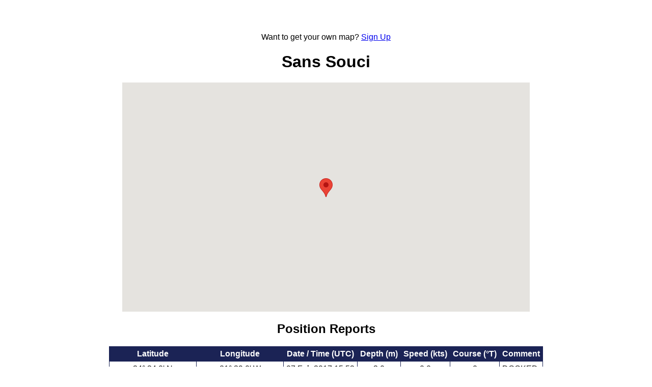

--- FILE ---
content_type: text/html; charset=utf-8
request_url: https://keelscape.com/vessel/key/ahBzfnNlY3JldC1iYXktNTcwciULEgVPd25lchiAgICA-MKECgwLEgZWZXNzZWwYgICAgICAgAoM
body_size: 1328
content:
<!-- Copyright 2018 Hugh Macready

Licensed under the Apache License, Version 2.0 (the "License");
you may not use this file except in compliance with the License.
You may obtain a copy of the License at

    http://www.apache.org/licenses/LICENSE-2.0

Unless required by applicable law or agreed to in writing, software
distributed under the License is distributed on an "AS IS" BASIS,
WITHOUT WARRANTIES OR CONDITIONS OF ANY KIND, either express or implied.
See the License for the specific language governing permissions and
limitations under the License.
-->
<!-- Copyright 2018 Hugh Macready

Licensed under the Apache License, Version 2.0 (the "License");
you may not use this file except in compliance with the License.
You may obtain a copy of the License at

    http://www.apache.org/licenses/LICENSE-2.0

Unless required by applicable law or agreed to in writing, software
distributed under the License is distributed on an "AS IS" BASIS,
WITHOUT WARRANTIES OR CONDITIONS OF ANY KIND, either express or implied.
See the License for the specific language governing permissions and
limitations under the License.
-->

<!DOCTYPE HTML PUBLIC "-//W3C//DTD HTML 4.01//EN">
<html lang="en">
<html xmlns="http://www.w3.org/1999/xhtml">
<head>
    
    
    <link rel="stylesheet" href="/stylesheets/style.css" />
    <title>Sans Souci | Keelscape</title>
    

</head>

<body>
    <div id="navbar"><p>Want to get your own map? <a href='https://keelscape.com/_ah/conflogin?continue=https://keelscape.com/'>Sign Up</a></p></div>
    <div id="content">
    <h1>Sans Souci</h1>


    <div id="map-canvas"></div>
    <h2>Position Reports</h2>
    <p>
        
        
    </p>
    <table class="center">
        <tr>
            <th class="lat">Latitude</th>
            <th class="lon">Longitude</th>
            <th>Date / Time (UTC)</th>
            <th>Depth (m)</th>
            <th>Speed (kts)</th>
            <th>Course (°T)</th>
            <th>Comment</th>
            
            <!--<th>Weather</th>-->
        </tr>
    
    
        </tr>
            <td>24° 34.0&#39; N</td>
            <td>81° 39.0&#39; W</td>
            <td>07 Feb 2017 15:53</td>
            <td>3.0</td>
            <td>0.0 </td>
            <td>0</td>
            <td class="table_comment">DOCKED</td>
            
            
        </tr>
    
    </table>
    <p>
        
        
    </p>
    <h2>Vessel Particulars</h2>
    <p><b>Name:</b> Sans Souci</p>
    <p><b>Length:</b> 45.0</p>
    <p><b>Draft:</b> 2.2</p>
    
    
    
    
</div>
    <div id="footer">
        
        <br>Are you nautical developer? Keelscape is OpenSource! Contribute on <a href="https://github.com/hmacread/keelscape">GitHub</a>.
        
    </div>

    <script type="text/javascript">
      function initialize() {

          var mapOptions = {
              center: new google.maps.LatLng(24.5666666667,-81.65),
              zoom: 4,
              mapTypeId: google.maps.MapTypeId.HYBRID
          };

          var map = new google.maps.Map(document.getElementById("map-canvas"),
                  mapOptions);

          
          current_position = new google.maps.LatLng(24.5666666667,-81.65);
              

          var marker = new google.maps.Marker({
            position: current_position,
            map: map,
            title: "2017-02-07 15:53:00"
          });
          

      }
      function loadScript() {
          var script = document.createElement('script');
          script.type = 'text/javascript';
          script.src = 'https://maps.googleapis.com/maps/api/js?v=3.exp'
            + '&key=AIzaSyBMhILdBdcbYKlKzYg3WeiMfO_Y0tFd-XM'
            + '&callback=initialize';
          document.body.appendChild(script);
      }
      window.onload = loadScript;
    </script>

</body>


--- FILE ---
content_type: text/css
request_url: https://keelscape.com/stylesheets/style.css
body_size: 1143
content:
/* Copyright 2018 Hugh Macready

Licensed under the Apache License, Version 2.0 (the "License");
you may not use this file except in compliance with the License.
You may obtain a copy of the License at

    http://www.apache.org/licenses/LICENSE-2.0

Unless required by applicable law or agreed to in writing, software
distributed under the License is distributed on an "AS IS" BASIS,
WITHOUT WARRANTIES OR CONDITIONS OF ANY KIND, either express or implied.
See the License for the specific language governing permissions and
limitations under the License.
*/

body {
  font-family: "Helvetica Neue", Helvetica, Arial, sans-serif;
  background-color: #FFFFFF;
  text-align: center;
  padding: 40px;
}
table.center {
  margin-left:auto;
  margin-right:auto;
}

table {
    border-collapse: collapse;
}

#vesselform {
    text-align: left;
}
#vesselform td.col-l {
    text-align: right;
}

th {
    background-color: #1b2355;
    color: white;
}

th.lat, th.lon {
    width: 160px;
}

tr.form {
    font-size: small;
}

td.latform, td.lonform {
    flex-wrap: nowrap;
    letter-spacing: 0px;
    word-spacing: 0px;
    padding: 0px;
    /*TODO figure out no wrapping for lat/lon on form*/
}

.error-bg {
    background-color: #ffaab3;
}


td.table_comment {
    text-align: justify;
}

table,th,td {
  border:1px solid #1b2355;
  padding:5px;
}


#splash body {
    padding: 0px;
    margin: 0px;
}
#splash {

  background: url(../image/bg.jpg) 50% 0 no-repeat;
  padding-top: 260px;
  padding-bottom: 400px;
  padding-right: 80px;
  padding-left: 80px;
  background-color: #000000;
  
}

#splash h1 {
    color: #FFFFFF;
    text-align: left;
    font-size: xx-large;
    /*text-shadow: -1px 2px 2px #ca972c;*/
}

#splash a:link {
    color: #FFFFFF;
    text-decoration: none;
}
#splash table, #splash th, #splash td, #splash tr {
  border:5px transparent;
  padding:20px;
}

#splash p {
    color: rgba(227, 233, 233, 0.93);
    text-shadow: -1px 1px 1px #FFFFFF;
    line-height: 40px;
    font-size: large;
}

.button {
    color: #fff;
    font-size: 18px;
    font-size: 1.125rem;
    border: 1px solid #fff;
    padding: 7px 40px 7px;
    -webkit-border-radius: 50px;
    -moz-border-radius: 50px;
    -ms-border-radius: 50px;
    -o-border-radius: 50px;
    border-radius: 50px;
    cursor: auto;
}
.button:hover {
    background-color: silver;
}

input[type=submit] {
    background-color: #1b2355;
    color: #ffffff;
    border: 1px solid #000;
    padding: 5px 15px 6px;
    -webkit-border-radius: 10px;
    -moz-border-radius: 10px;
    -ms-border-radius: 10px;
    -o-border-radius: 10px;
    border-radius: 10px;
    cursor: auto;
}
input[type=submit]:hover {
    background: #1b23A5;
}


#splash a:visited {
    color: #FFFFFF;
    text-decoration: none;
    /*text-shadow: -1px 1px 1px #221411;*/
}

#errortext {
    color: #c01b15;
}

#map-canvas {
    width: 800px;
    height: 450px;
    margin: 0 auto;

}